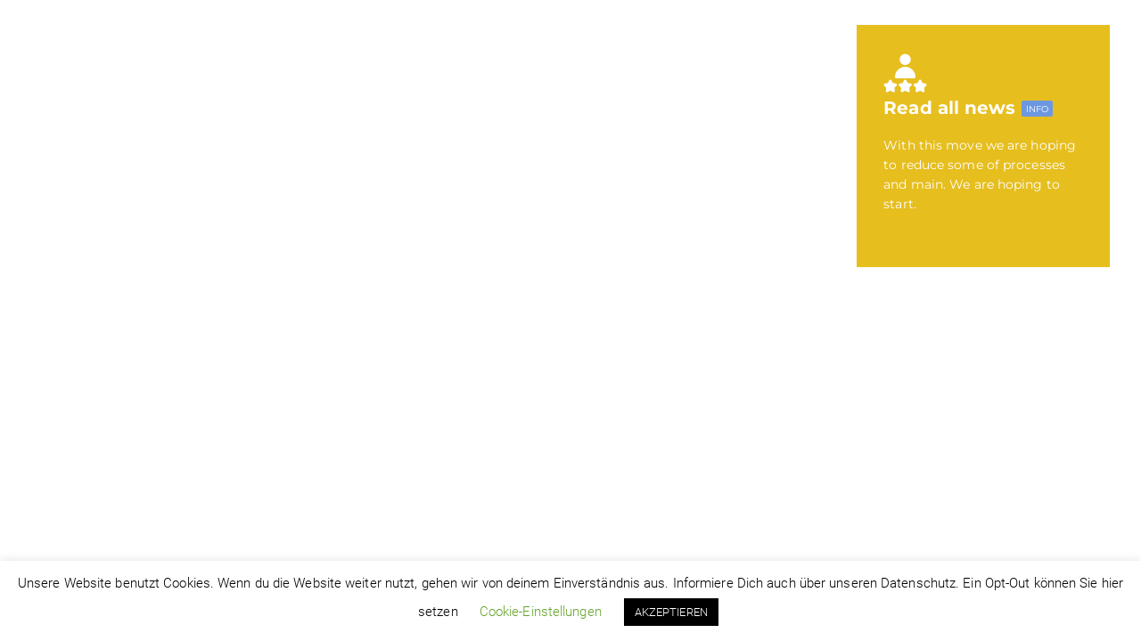

--- FILE ---
content_type: text/css
request_url: https://www.ggsbachemer.de/wp-content/uploads/ed_school_options_style.css?ver=6.9
body_size: 18203
content:
/********* Compiled file/Do not edit *********/
.cbp-container,#tribe-events-pg-template{max-width:1170px;}.wh-main-wrap{max-width:1200px;}body{font-family:Roboto;letter-spacing:0.1px;font-weight:300;font-style:normal;color:#7c7c7c;font-size:15px;}a{color:#6c98e1;}a:hover{color:#4e86e0;}a:active{color:#6c98e1;}.wh-padding,#tribe-events-pg-template{padding-top:15px;padding-right:15px;padding-bottom:15px;padding-left:15px;}h1,h1 a{font-family:Montserrat;line-height:52px;font-weight:normal;font-style:normal;color:#000000;font-size:42px;}h1,h1 a{margin-top:25px;margin-right:0px;margin-bottom:15px;margin-left:0px;}h2,h2 a{font-family:Montserrat;line-height:38px;letter-spacing:0px;font-weight:700;font-style:normal;color:#0a0a0a;font-size:30px;}h2,h2 a{margin-top:22px;margin-right:0px;margin-bottom:15px;margin-left:0px;}h3,h3 a{font-family:Montserrat;line-height:36px;font-weight:400;font-style:normal;color:#555555;font-size:24px;}h3,h3 a{margin-top:22px;margin-right:0px;margin-bottom:12px;margin-left:0px;}h4,h4 a{font-family:Montserrat;line-height:31px;font-weight:700;font-style:normal;color:#0a0a0a;font-size:20px;}h4,h4 a{margin-top:20px;margin-right:0px;margin-bottom:12px;margin-left:0px;}h5,h5 a{font-family:Montserrat;line-height:24px;font-weight:700;font-style:normal;color:#555555;font-size:17px;}h5,h5 a{margin-top:15px;margin-right:0px;margin-bottom:10px;margin-left:0px;}h6,h6 a{font-family:Montserrat;line-height:24px;font-weight:normal;font-style:normal;color:#555555;font-size:16px;}h6,h6 a{margin-top:15px;margin-right:0px;margin-bottom:20px;margin-left:0px;}.wh-header{background-color:#fff;}.wh-header{border-bottom:1px solid #ebebeb;}.sf-menu.wh-menu-main a,.respmenu li a,.wh-quick-sidebar .sf-menu{font-family:Montserrat;line-height:24px;font-weight:400;font-style:normal;font-size:15px;}.sf-menu.wh-menu-main ul li a{font-family:Montserrat;line-height:24px;font-weight:400;font-style:normal;font-size:14px;}.sf-menu.wh-menu-main a,.respmenu li a,.cbp-respmenu-more,.wh-quick-sidebar-toggler i,.wh-search-toggler i{color:#000;}.sf-menu.wh-menu-main a:hover,.respmenu li a:hover,.cbp-respmenu-more:hover,.wh-quick-sidebar-toggler i:hover,.wh-search-toggler i:hover{color:#333;}.sf-menu.wh-menu-main .current-menu-item > a{color:#000;}.sf-menu.wh-menu-main .current-menu-item > a:hover{color:#333;}.sf-menu.wh-menu-main .sub-menu .current-menu-item > a{color:#515151;}.sf-menu.wh-menu-main .sub-menu .current-menu-item > a:hover{color:#6c98e1;}.sf-menu.wh-menu-main ul li,.sf-menu.wh-menu-main .sub-menu{background-color:#fff;}.sf-menu.wh-menu-main ul li:hover, .sf-menu.wh-menu-main ul ul li:hover{background-color:#efefef;}.sf-menu.wh-menu-main .sub-menu li a,.sf-menu.wh-menu-main .sub-menu li.menu-item-has-children:after{color:#000;}.sf-menu.wh-menu-main .sub-menu li a:hover,.sf-menu.wh-menu-main .sub-menu li.menu-item-has-children:after:hover{color:#6c98e1;}.wh-menu-main{padding-top:0px;padding-bottom:0px;}.header-mobile{background-color:#fff;}.respmenu li a,.cbp-respmenu-more{color:#000;}.respmenu li a:hover,.cbp-respmenu-more:hover{color:#333;}.respmenu-open hr{border-color:#000000;}.respmenu-open:hover hr{border-color:#999999;}.is-sticky .sticky-bar-bg,.is-sticky .sticky-bar,.wh-header.is_stuck,body.page-template-template-home-transparent-header .wh-header.is_stuck,body.page-template-template-home-transparent-header-boxed .wh-header.is_stuck{background-color:#fff;}.wh-header.is_stuck .sf-menu.wh-menu-main > li > a{color:#000;}.wh-header.is_stuck .sf-menu.wh-menu-main > li > a:hover{color:#333;}.wh-sticky-header .wh-menu-main{padding-top:0px;padding-bottom:0px;}.wh-header.is_stuck,body.page-template-template-home-transparent-header .wh-header.is_stuck,body.page-template-template-home-transparent-header-boxed .wh-header.is_stuck{border-bottom:1px solid #ebebeb;}.wh-page-title-bar{background-color:#d0dae3;background-position:center center;background-image:url('https://www.ggsbachemer.de/wp-content/uploads/2017/10/page-title-03new-1.jpg');}.wh-page-title-bar{min-height:220px;}h1.page-title{font-family:Montserrat;line-height:48px;font-weight:normal;font-style:normal;color:#333436;font-size:36px;}.page-title{margin-top:45px;margin-right:0px;margin-bottom:0px;margin-left:0px;}.wh-breadcrumbs{font-family:Montserrat;line-height:16px;font-weight:400;font-style:normal;color:#7b8085;font-size:12px;}.wh-breadcrumbs a{color:#6c98e1;}.wh-breadcrumbs a:hover{color:#7b8085;}.wh-breadcrumbs-wrapper{padding-top:32px;padding-bottom:20px;}.wh-content{padding-top:20px;padding-bottom:20px;}.wh-footer{background-color:#fff;}.wh-preloader{background-color:#FFFFFF;}#today,.tagcloud a,#wp-calendar caption{background-color:#6C98E1!important;}.widget ul li:before{color:#E6BE1E;}.wh-background-accent-color,.header-mesage-row,.wh-vc-separator:before,.wh-quick-sidebar .wh-close,.wh-minicart .count,.woocommerce span.onsale,.woocommerce a.remove:hover,.sf-menu .label, .respmenu .label,.widget-banner .label, .wh-title-with-label b,.testimonial_rotator_wrap .testimonial_rotator .quote-icon, .testimonial_rotator_widget_wrap .testimonial_rotator .quote-icon{background-color:#6C98E1;}.wh-quick-sidebar hr{border-color:#6C98E1 !important;}.scp-block-quote-alt{border-left-color:#6C98E1 !important;}.wh-accent-color,.scp-tribe-events-link a, .scp-tribe-events-link,.wh-theme-icon,.entry-meta i, .widget-latest-posts .widget-post-list-item .meta-data i,.teacher-meta-data i,.tl-recent-tweets i,.left-cell .label, .right-cell .label,.vc_tta.vc_general .vc_active .vc_tta-panel-title > a,.widget.widget-contact-info ul li i,.testimonial_rotator.template-default .testimonial_rotator_author_info p,.schedule li:hover span,.bullet-before:before{color:#6C98E1 !important;}.children-links ul li .children .current_page_item > a, .children-links ul li .children a:hover{background-color:#E6BE1E;}.children-links > ul > li > a:hover,.children-links ul li.current_page_item > a,.children-links ul li.page_item_has_children > a i{color:#E6BE1E;}.children-links{border-top-color:#E6BE1E;}.widget-banner{background-color:#E6BE1E;}.sf-menu.wh-menu-main > li:hover > a, .sf-menu.wh-menu-main > li.sfHover > a{border-top-color:#E6BE1E !important;}blockquote{border-left-color:#E6BE1E !important;}.msm-menu-item .msm-submenu{top:64px}.msm-menu-item .msm-submenu:before{top:-25px;height:25px;}.children-links a,.wh-big-icon .vc_tta-title-text,.scp-tribe-events .event .info .title,.scp-tribe-events .event .date,.scp-tribe-events-link a,.widget-banner,.single-teacher .teacher .teacher-meta-data,.single-teacher .teacher .text,.vc_tta-title-text,.prev-next-item,.schedule,blockquote p,.linp-post-list .item .meta-data .date{font-family:Montserrat;}.wh-page-title-bar .entry-meta span,.single-course .breadcrumbs,.single-course .trail-items li::after,.post-type-archive-course .breadcrumbs,.post-type-archive-course .trail-items li::after,.single-course .wh-breadcrumbs a,.post-type-archive-course .wh-breadcrumbs a,.single-lesson .breadcrumbs,.single-lesson .trail-items li::after,.post-type-archive-lesson .breadcrumbs,.post-type-archive-lesson .trail-items li::after,.single-lesson .wh-breadcrumbs a,.post-type-archive-lesson .wh-breadcrumbs a,.page-subtitle{color:#333436;}.wh-menu-top a{font-family:Montserrat;}.elementor-section.elementor-section-boxed > .elementor-container{max-width:1170px !important;padding-left:15px;padding-right:15px;}.elementor-page .wh-page-title-bar .wh-padding{padding-left:15px;padding-right:15px;}.wpb_accordion .wpb_accordion_wrapper .wpb_accordion_header a{color:#6b6b6b}.wpb_accordion .wpb_accordion_wrapper .wpb_accordion_header a:hover{color:#adadad}.wh-big-icon .vc_tta-tab > a{padding:14px 30px !important;font-size:14px !important}.wh-big-icon i.vc_tta-icon{font-size:30px !important;display:block !important;margin:26px 0;text-align:center}.wh-big-icon .vc_tta-title-text{margin-left:auto !important}.wh-custom-tabs{}.wh-custom-tabs .wpb_content_element .wpb_tabs_nav li a{color:#fff !important;background-color:#e6be1e !important}.wh-custom-tabs .wpb_content_element .wpb_tabs_nav li a:hover{color:#fff !important;background-color:#e6be1e !important}.wh-custom-tabs .vc_tta-tab > a,.wh-custom-tabs.vc_tta.vc_tta-tabs .vc_tta-panel-title > a{color:#fff !important;background-color:#e6be1e !important}.wh-custom-tabs .vc_tta-tab > a:hover,.wh-custom-tabs.vc_tta.vc_tta-tabs .vc_tta-panel-title > a:hover{color:#fff !important;background-color:#e6be1e !important}.wh-custom-tabs .wpb_content_element .wpb_tabs_nav li.ui-tabs-active a{color:#fff !important;background-color:#6c98e1 !important}.wh-custom-tabs .wpb_content_element .wpb_tabs_nav li.ui-tabs-active a:hover{color:#fff;background-color:#6c98e1 !important}.wh-custom-tabs .vc_tta-tab.vc_active > a,.wh-custom-tabs.vc_tta.vc_tta-tabs .vc_active .vc_tta-panel-title > a{color:#fff !important;background-color:#6c98e1 !important}.wh-custom-tabs .vc_tta-tab.vc_active > a:hover,.wh-custom-tabs.vc_tta.vc_tta-tabs .vc_active .vc_tta-panel-title > a:hover{color:#fff !important;background-color:#6c98e1 !important}button,.button,input[type="submit"],input[type="button"],input[type="reset"],.wh-button,.elementor-button,.course-meta .register a,#tribe-events .tribe-events-button,#tribe-bar-form .tribe-bar-submit input[type=submit],a.view-results,a.view-results-link,a.sensei-certificate-link,.sensei-course-filters li a,li.msm-menu-item .msm-submenu a.wh-button,.course-container a.button,.course a.button,.lesson a.button,.quiz a.button,.course-container a.button:visited,.course a.button:visited,.lesson a.button:visited,.quiz a.button:visited,.course-container a.comment-reply-link,.course a.comment-reply-link,.lesson a.comment-reply-link,.quiz a.comment-reply-link,.course-container #commentform #submit,.course #commentform #submit,.lesson #commentform #submit,.quiz #commentform #submit,.course-container .submit,.course .submit,.lesson .submit,.quiz .submit,.course-container input[type=submit],.course input[type=submit],.lesson input[type=submit],.quiz input[type=submit],.course-container input.button,.course input.button,.lesson input.button,.quiz input.button,.course-container button.button,.course button.button,.lesson button.button,.quiz button.button,.woocommerce a.button.add_to_cart_button{background-color:#e6be1e;border-radius:3px;font-size:14px;font-weight:bold;line-height:13px;border:1px solid #e6be1e;color:#fff;padding:13px 21px 13px 21px;text-transform:uppercase;font-family:Montserrat;letter-spacing:inherit;text-align:center}button:hover,.button:hover,input[type="submit"]:hover,input[type="button"]:hover,input[type="reset"]:hover,.wh-button:hover,.elementor-button:hover,.course-meta .register a:hover,#tribe-events .tribe-events-button:hover,#tribe-bar-form .tribe-bar-submit input[type=submit]:hover,a.view-results:hover,a.view-results-link:hover,a.sensei-certificate-link:hover,.sensei-course-filters li a:hover,li.msm-menu-item .msm-submenu a.wh-button:hover,.course-container a.button:hover,.course a.button:hover,.lesson a.button:hover,.quiz a.button:hover,.course-container a.button:visited:hover,.course a.button:visited:hover,.lesson a.button:visited:hover,.quiz a.button:visited:hover,.course-container a.comment-reply-link:hover,.course a.comment-reply-link:hover,.lesson a.comment-reply-link:hover,.quiz a.comment-reply-link:hover,.course-container #commentform #submit:hover,.course #commentform #submit:hover,.lesson #commentform #submit:hover,.quiz #commentform #submit:hover,.course-container .submit:hover,.course .submit:hover,.lesson .submit:hover,.quiz .submit:hover,.course-container input[type=submit]:hover,.course input[type=submit]:hover,.lesson input[type=submit]:hover,.quiz input[type=submit]:hover,.course-container input.button:hover,.course input.button:hover,.lesson input.button:hover,.quiz input.button:hover,.course-container button.button:hover,.course button.button:hover,.lesson button.button:hover,.quiz button.button:hover,.woocommerce a.button.add_to_cart_button:hover,button:focus,.button:focus,input[type="submit"]:focus,input[type="button"]:focus,input[type="reset"]:focus,.wh-button:focus,.elementor-button:focus,.course-meta .register a:focus,#tribe-events .tribe-events-button:focus,#tribe-bar-form .tribe-bar-submit input[type=submit]:focus,a.view-results:focus,a.view-results-link:focus,a.sensei-certificate-link:focus,.sensei-course-filters li a:focus,li.msm-menu-item .msm-submenu a.wh-button:focus,.course-container a.button:focus,.course a.button:focus,.lesson a.button:focus,.quiz a.button:focus,.course-container a.button:visited:focus,.course a.button:visited:focus,.lesson a.button:visited:focus,.quiz a.button:visited:focus,.course-container a.comment-reply-link:focus,.course a.comment-reply-link:focus,.lesson a.comment-reply-link:focus,.quiz a.comment-reply-link:focus,.course-container #commentform #submit:focus,.course #commentform #submit:focus,.lesson #commentform #submit:focus,.quiz #commentform #submit:focus,.course-container .submit:focus,.course .submit:focus,.lesson .submit:focus,.quiz .submit:focus,.course-container input[type=submit]:focus,.course input[type=submit]:focus,.lesson input[type=submit]:focus,.quiz input[type=submit]:focus,.course-container input.button:focus,.course input.button:focus,.lesson input.button:focus,.quiz input.button:focus,.course-container button.button:focus,.course button.button:focus,.lesson button.button:focus,.quiz button.button:focus,.woocommerce a.button.add_to_cart_button:focus{background-color:#d6ab01;border:1px solid #d6ab01;color:#fff}.woocommerce a.button,.woocommerce input.button,.woocommerce a.button.alt,.woocommerce input.button.alt,.woocommerce button.button.alt,.woocommerce button.button,.woocommerce-product-search button,.woocommerce #respond input#submit,.wh-alt-button,.search-submit,.wh-minicart .buttons a,li.msm-menu-item .msm-submenu a.wh-alt-button{background-color:#6c98e1;border-radius:3px;font-size:14px;font-weight:bold;line-height:14px;border:2px solid #6c98e1;color:#fff;padding:14px 21px 14px 21px;text-transform:uppercase;font-family:Montserrat;letter-spacing:inherit;text-align:center}.woocommerce a.button:hover,.woocommerce input.button:hover,.woocommerce a.button.alt:hover,.woocommerce input.button.alt:hover,.woocommerce button.button.alt:hover,.woocommerce button.button:hover,.woocommerce-product-search button:hover,.woocommerce #respond input#submit:hover,.wh-alt-button:hover,.search-submit:hover,.wh-minicart .buttons a:hover,li.msm-menu-item .msm-submenu a.wh-alt-button:hover,.woocommerce a.button:focus,.woocommerce input.button:focus,.woocommerce a.button.alt:focus,.woocommerce input.button.alt:focus,.woocommerce button.button.alt:focus,.woocommerce button.button:focus,.woocommerce-product-search button:focus,.woocommerce #respond input#submit:focus,.wh-alt-button:focus,.search-submit:focus,.wh-minicart .buttons a:focus,li.msm-menu-item .msm-submenu a.wh-alt-button:focus{background-color:#5482ce;border:2px solid #5482ce;color:#fff}.course-container a.button,.course a.button,.lesson a.button,.quiz a.button,.course-container a.button:visited,.course a.button:visited,.lesson a.button:visited,.quiz a.button:visited,.course-container a.comment-reply-link,.course a.comment-reply-link,.lesson a.comment-reply-link,.quiz a.comment-reply-link,.course-container #commentform #submit,.course #commentform #submit,.lesson #commentform #submit,.quiz #commentform #submit,.course-container .submit,.course .submit,.lesson .submit,.quiz .submit,.course-container input[type=submit],.course input[type=submit],.lesson input[type=submit],.quiz input[type=submit],.course-container input.button,.course input.button,.lesson input.button,.quiz input.button,.course-container button.button,.course button.button,.lesson button.button,.quiz button.button{border:none}.course-container a.button:hover,.course a.button:hover,.lesson a.button:hover,.quiz a.button:hover,.course-container a.button:visited:hover,.course a.button:visited:hover,.lesson a.button:visited:hover,.quiz a.button:visited:hover,.course-container a.comment-reply-link:hover,.course a.comment-reply-link:hover,.lesson a.comment-reply-link:hover,.quiz a.comment-reply-link:hover,.course-container #commentform #submit:hover,.course #commentform #submit:hover,.lesson #commentform #submit:hover,.quiz #commentform #submit:hover,.course-container .submit:hover,.course .submit:hover,.lesson .submit:hover,.quiz .submit:hover,.course-container input[type=submit]:hover,.course input[type=submit]:hover,.lesson input[type=submit]:hover,.quiz input[type=submit]:hover,.course-container input.button:hover,.course input.button:hover,.lesson input.button:hover,.quiz input.button:hover,.course-container button.button:hover,.course button.button:hover,.lesson button.button:hover,.quiz button.button:hover{border:none}input,textarea,select,input:focus,textarea:focus,.select2-container .select2-selection--single{background-color:#eee}input[type="text"],input[type="password"],input[type="email"],input[type="search"],input[type="url"],input[type="tel"]{width:100%}input[type="text"],input[type="password"],input[type="email"],input[type="search"],input[type="url"],input[type="tel"],select{height:52px}input[type="text"],input[type="password"],input[type="email"],input[type="search"],input[type="url"],input[type="tel"],input[type="number"],textarea,select,input[type="text"]:focus,input[type="password"]:focus,input[type="email"]:focus,input[type="search"]:focus,input[type="url"]:focus,input[type="tel"]:focus,input[type="number"]:focus,.select2-dropdown,.select2-container .select2-choice,.select2-container .select2-selection--single,.select2-container--default .select2-search--dropdown .select2-search__field,textarea:focus{border:0px solid #d0cece}textarea{width:100%}.tribe-events-list .type-tribe_events h2 a,#tribe-events-content .tribe-events-tooltip h4{color:#666}.tribe-events-list .type-tribe_events h2 a:hover,#tribe-events-content .tribe-events-tooltip h4:hover{color:#999}.tribe-events-calendar thead th{background-color:#e6be1e;border:1px solid #e6be1e}.linp-featured-courses-carousel .course-link{color:#e6be1e}.linp-featured-courses-carousel .course-link:hover{background-color:#e6be1e;color:#fff}.elementor-element .linp-post-list.layout_4 .data hr{border-top-color:#6c98e1}